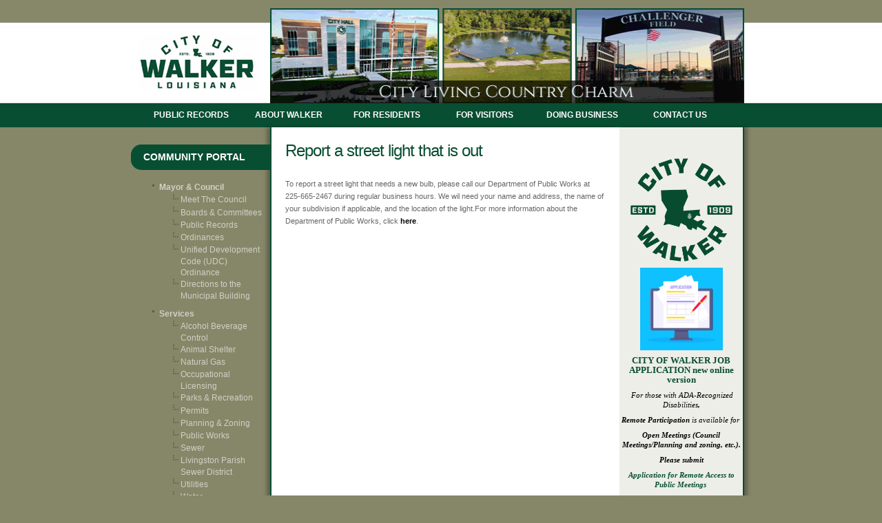

--- FILE ---
content_type: text/html; charset=utf-8
request_url: http://walker.la.us/street-light
body_size: 6752
content:
<!DOCTYPE html PUBLIC "-//W3C//DTD XHTML 1.0 Transitional//EN" "http://www.w3.org/TR/xhtml1/DTD/xhtml1-transitional.dtd">
<html xmlns="http://www.w3.org/1999/xhtml"><!-- DW6 --><head>
<link rel="shortcut icon" href="http://www.walker.la.us/Favicon.ico">
<title>Welcome to Walker, Louisiana</title>
    <meta name="description" content="Mayor Jimmy Watson welcomes you to the official website of Walker, Louisiana. Access government online and discover guides for residents, visitors and businesses. ">
    <meta name="keywords" content="Walker, Louisiana, Mayor Jimmy Watson, Walker Louisiana, City of Walker, Town of Walker">
    <meta name="copyright" content="Copyright 2019 Walker, Louisiana">
    <meta name="author" content="Walker, Louisiana">
    <meta name="email" content="lisa.frey@walker-la.gov">
<meta name="verify-v1" content="TiJSYyr7Oo1pREvqRfdZi6B9lTc6WHc/WdDyG7IgZyo=">
<meta http-equiv="Content-Type" content="text/html; charset=UTF-8">


<style type="text/css" media="all">
@import url("http://walker.la.us/modules/system/system.base.css?sz4xea");
@import url("http://walker.la.us/modules/system/system.menus.css?sz4xea");
@import url("http://walker.la.us/modules/system/system.messages.css?sz4xea");
@import url("http://walker.la.us/modules/system/system.theme.css?sz4xea");
</style>
<style type="text/css" media="all">
@import url("http://walker.la.us/modules/comment/comment.css?sz4xea");
@import url("http://walker.la.us/sites/all/modules/date/date_repeat_field/date_repeat_field.css?sz4xea");
@import url("http://walker.la.us/modules/field/theme/field.css?sz4xea");
@import url("http://walker.la.us/modules/node/node.css?sz4xea");
@import url("http://walker.la.us/modules/search/search.css?sz4xea");
@import url("http://walker.la.us/modules/user/user.css?sz4xea");
@import url("http://walker.la.us/sites/all/modules/views/css/views.css?sz4xea");
</style>
<style type="text/css" media="all">
@import url("http://walker.la.us/sites/all/modules/ctools/css/ctools.css?sz4xea");
</style>
<style type="text/css" media="all">
@import url("http://walker.la.us/sites/all/themes/walker/assets/css/main.css?sz4xea");
</style>
<script type="text/javascript" src="http://walker.la.us/misc/jquery.js?v=1.4.4"></script>
<script type="text/javascript" src="http://walker.la.us/misc/jquery-extend-3.4.0.js?v=1.4.4"></script>
<script type="text/javascript" src="http://walker.la.us/misc/jquery-html-prefilter-3.5.0-backport.js?v=1.4.4"></script>
<script type="text/javascript" src="http://walker.la.us/misc/jquery.once.js?v=1.2"></script>
<script type="text/javascript" src="http://walker.la.us/misc/drupal.js?sz4xea"></script>
<script type="text/javascript">
<!--//--><![CDATA[//><!--
jQuery.extend(Drupal.settings, {"basePath":"\/","pathPrefix":"","setHasJsCookie":0,"ajaxPageState":{"theme":"walker","theme_token":"iB2xpbTs2jeHoyzjwFv-kxG3JdYiV1_hptSjQBEP0H4","js":{"misc\/jquery.js":1,"misc\/jquery-extend-3.4.0.js":1,"misc\/jquery-html-prefilter-3.5.0-backport.js":1,"misc\/jquery.once.js":1,"misc\/drupal.js":1},"css":{"modules\/system\/system.base.css":1,"modules\/system\/system.menus.css":1,"modules\/system\/system.messages.css":1,"modules\/system\/system.theme.css":1,"modules\/comment\/comment.css":1,"sites\/all\/modules\/date\/date_repeat_field\/date_repeat_field.css":1,"modules\/field\/theme\/field.css":1,"modules\/node\/node.css":1,"modules\/search\/search.css":1,"modules\/user\/user.css":1,"sites\/all\/modules\/views\/css\/views.css":1,"sites\/all\/modules\/ctools\/css\/ctools.css":1,"sites\/all\/themes\/walker\/assets\/css\/main.css":1}},"better_exposed_filters":{"views":{"up_":{"displays":{"block_1":{"filters":[]}}}}}});
//--><!]]>
</script>

 
 </head>
<body>
    <div id="topDiv">
	<div id="headerwrapper">
		<div id="header">
			<a href="/">
				<img src="/sites/all/themes/walker/assets/images/topimage.gif" alt="" id="topimage"
				title="Take me home to Walker." border="0" height="150" width="688" />
			</a>
		</div>
	</div>
	<div id="navwrapper">
		<div id="nav">
			<div class="main-menu">
				<ul class="links inline clearfix"><li class="menu-474 first"><a href="/public-records">Public Records</a></li>
<li class="menu-404"><a href="/about">ABOUT WALKER</a></li>
<li class="menu-405"><a href="/For-Residents">FOR RESIDENTS</a></li>
<li class="menu-406"><a href="/For-Visitors">FOR VISITORS</a></li>
<li class="menu-407"><a href="/Doing-Business">DOING BUSINESS</a></li>
<li class="menu-408 last"><a href="/Get-in-Touch">CONTACT US</a></li>
</ul>			</div>
		</div>
	</div>
</div><div id="outerWrapper">
	<div id="contentWrapper">
		<div id="leftColumn">
			  <div class="region region-lcolumn">
    <div id="block-menu-menu-community-portal" class="block block-menu">

    <h2>Community Portal </h2>
  
  <div class="content">
    <ul class="menu"><li class="first expanded"><a href="/node/25" title="">Mayor &amp; Council</a><ul class="menu"><li class="first leaf"><a href="/aldermen" title="">Meet The Council</a></li>
<li class="leaf"><a href="/node/23" title="">Boards &amp; Committees</a></li>
<li class="leaf"><a href="/public-records" title="">Public Records</a></li>
<li class="leaf"><a href="http://library.municode.com/index.aspx?clientId=12142">Ordinances</a></li>
<li class="leaf"><a href="https://walker.la.us/sites/default/files//Unified%20Development%20Code%20Final%202025.pdf" title="UDC ">Unified Development Code (UDC) Ordinance </a></li>
<li class="last leaf"><a href="/node/21" title="">Directions to the Municipal Building</a></li>
</ul></li>
<li class="expanded"><a href="/" title="Livingston Parish Sewer District ">Services</a><ul class="menu"><li class="first leaf"><a href="/abc-license" title="">Alcohol Beverage Control</a></li>
<li class="leaf"><a href="/animal-control" title="">Animal Shelter</a></li>
<li class="leaf"><a href="/node/9" title="">Natural Gas</a></li>
<li class="leaf"><a href="/occupational-licenses" title="">Occupational Licensing</a></li>
<li class="leaf"><a href="http://www.walkerparksandrec.com/" title="">Parks &amp; Recreation</a></li>
<li class="leaf"><a href="/building-permits" title="">Permits</a></li>
<li class="leaf"><a href="/Planning-and-Zoning" title="">Planning &amp; Zoning</a></li>
<li class="leaf"><a href="/Public-Works" title="">Public Works</a></li>
<li class="leaf"><a href="/Sewer" title="">Sewer</a></li>
<li class="leaf"><a href="/node/167" title="">Livingston Parish Sewer District</a></li>
<li class="leaf"><a href="/utilities" title="">Utilities</a></li>
<li class="last leaf"><a href="/Water" title="">Water</a></li>
</ul></li>
<li class="expanded"><a href="/rules" title="">Municipal Court</a><ul class="menu"><li class="first leaf"><a href="/rules" title="">Rules</a></li>
<li class="leaf"><a href="/CourtFines.html" title="">Fines</a></li>
<li class="leaf"><a href="/node/21" title="">Directions to the Courtroom</a></li>
<li class="last leaf"><a href="http://www.walker.la.us/sites/default/files//894%20Form%20updated%20August%202021_0.pdf" title="894 Form ">894 Form</a></li>
</ul></li>
<li class="expanded"><a href="/Police-Department" title="">Walker Police Department</a><ul class="menu"><li class="first leaf"><a href="/Police-Contact" title="">Contact Us</a></li>
<li class="leaf"><a href="/Police-Crime" title="">Crime Victims</a></li>
<li class="last leaf"><a href="/Offender-Links" title="">Sex Offender Links </a></li>
</ul></li>
<li class="leaf"><a href="https://www.walker.la.us/sites/default/files//UTM83%20North15%20Walker%20Corporate%20Limits%202019-36x48.pdf" title="Map of the City  ">Map of the City</a></li>
<li class="leaf"><a href="http://www.lpso.org/" title="">Sheriff&#039;s Office</a></li>
<li class="leaf"><a href="http://www.lpfpd4.com/" title="">Fire Department</a></li>
<li class="leaf"><a href="http://www.livingstonparishla.gov/" title="">Livingston Parish</a></li>
<li class="leaf"><a href="http://www.lpsb.org/" title="">Livingston Parish Schools</a></li>
<li class="leaf"><a href="http://www.mylpl.info/" title="">Livingston Parish Library</a></li>
<li class="leaf"><a href="http://lpltc.org/" title="">Southeastern Louisiana University Literacy &amp; Technology Center</a></li>
<li class="last leaf"><a href="/node/34" title="">Floodplain management</a></li>
</ul>  </div>
</div>
<div id="block-menu-menu-pay-my-" class="block block-menu">

    <h2>Pay My...</h2>
  
  <div class="content">
    <ul class="menu"><li class="first leaf"><a href="/node/19" title="">Taxes</a></li>
<li class="last leaf"><a href="/utilities" title="">Utility Bill</a></li>
</ul>  </div>
</div>
<div id="block-menu-menu-get-" class="block block-menu">

    <h2>Get...</h2>
  
  <div class="content">
    <ul class="menu"><li class="first leaf"><a href="/utilities" title="">New Utilities</a></li>
<li class="leaf"><a href="/Trash-Services" title="">Trash Service</a></li>
<li class="leaf"><a href="/building-permits" title="">A Building Permit</a></li>
<li class="leaf"><a href="/occupational-licenses" title="">An Occupational License</a></li>
<li class="last leaf"><a href="/abc-license" title="">An Alcohol License</a></li>
</ul>  </div>
</div>
<div id="block-menu-menu-report-" class="block block-menu">

    <h2>Report...</h2>
  
  <div class="content">
    <ul class="menu"><li class="first leaf"><a href="/water-leak" title="">A water leak</a></li>
<li class="leaf"><a href="/gas-leak" title="">A gas leak</a></li>
<li class="leaf"><a href="/limbs" title="">Downed limbs or trees</a></li>
<li class="leaf"><a href="/trash" title="">A Broken Trash Can</a></li>
<li class="leaf"><a href="/ditch" title="">A clogged ditch</a></li>
<li class="leaf"><a href="/code-violation" title="">An overgrown lot</a></li>
<li class="leaf"><a href="/fraud" title="">Fraud</a></li>
<li class="leaf"><a href="/strays" title="">A stray animal</a></li>
<li class="leaf active-trail"><a href="/street-light" title="" class="active-trail active">A street light is out</a></li>
<li class="last leaf"><a href="/street-sign" title="">A traffic sign is down</a></li>
</ul>  </div>
</div>
<div id="block-menu-menu-how-do-i-" class="block block-menu">

    <h2>How Do I...</h2>
  
  <div class="content">
    <ul class="menu"><li class="first leaf"><a href="/" title="">Meet The Mayor</a></li>
<li class="leaf"><a href="/contact-alderman" title="">Contact council member </a></li>
<li class="leaf"><a href="/contact-official" title="">Find Elected officials</a></li>
<li class="leaf"><a href="/pay-taxes" title="">Pay my taxes</a></li>
<li class="leaf"><a href="/money-spent" title="">See how tax money is spent</a></li>
<li class="leaf"><a href="/pavilion" title="">Reserve a park pavilion</a></li>
<li class="leaf"><a href="/teams" title="">Sign up for youth sports</a></li>
<li class="leaf"><a href="/register-to-vote" title="">Register to vote</a></li>
<li class="leaf"><a href="/storm" title="">Prepare for a hurricane</a></li>
<li class="leaf"><a href="/schools" title="">Find a school</a></li>
<li class="leaf"><a href="/church" title="">Find a church</a></li>
<li class="last leaf"><a href="/job-listing" title="">Find employment</a></li>
</ul>  </div>
</div>
  </div>
		</div>
		<div id="rightColumn">
			  <div class="region region-rcolumn">
    <div id="block-block-1" class="block block-block">

    
  <div class="content">
    <p> </p>
<p> <a title="job application" href="https://www.walker.la.us/employment-application" target="_blank"><img src="/sites/default/files//City%20Of%20Walker%20%20%28circle%20badge%20green%29.png" width="150" height="152" style="display: block; margin-left: auto; margin-right: auto;" /></a></p>
<p style="text-align: center;"><a title="job application" href="https://www.walker.la.us/employment-application" target="_blank"><img src="/sites/default/files//media/job%20application%20image.jpg" width="120" height="120" /></a></p>
<p style="text-align: center;"><span style="font-family: 'times new roman', times;"><a style="font-size: 13.008px;" title="JOB APPLICATION fillable" href="/employment-application" target="_self"><strong>CITY OF WALKER JOB APPLICATION new online version</strong></a></span></p>
<p style="text-align: center;"> <span style="font-family: 'times new roman', times;"><em>For those with ADA-</em><em><span style="background-image: initial; background-position: initial; background-size: initial; background-repeat: initial; background-attachment: initial; background-origin: initial; background-clip: initial;">Recognized Disabilities<strong>, </strong></span></em></span></p>
<p class="MsoNormal" style="text-align: center;"><span style="font-family: 'times new roman', times;"><em><span style="background-image: initial; background-position: initial; background-size: initial; background-repeat: initial; background-attachment: initial; background-origin: initial; background-clip: initial;"><strong>Remote Participation</strong> is available for </span></em></span></p>
<p class="MsoNormal" style="text-align: center;"><span style="font-family: 'times new roman', times;"><em><strong>Open</strong> <strong>Meetings </strong><strong>(Council Meetings/Planning and zoning, etc.).</strong></em></span></p>
<p class="MsoNormal" style="text-align: center;"><span style="font-family: 'times new roman', times;"><em><strong>Please submit</strong></em></span></p>
<p class="MsoNormal" style="text-align: center;"><a title="application t" href="/sites/default/files//Application%20to%20participate%20remotely%20to%20public%20meeting_0.pdf" target="_blank"><span style="font-family: 'times new roman', times;"><em><strong>Application for Remote Access to Public Meetings </strong></em></span></a></p>
<p class="MsoNormal" style="text-align: center;"> <span style="font-family: 'times new roman', times;"><em><strong>See Resolution in link below.</strong></em></span></p>
<p><a title="Resolution implementing remote access to public meetings" href="/sites/default/files//ENFORCE%20AND%20IMPLEMENT%20PARTICIPATION%20IN%20OPEN%20MEETINGS%20IN%20ACCORDANCE%20WITH%20ACT%20393%20OF%202023%20as%20amended%20LA%20R.S.%2042%207.2.1.pdf" target="_blank"><img src="/sites/default/files//ADA%20image.jfif" width="150" height="92" style="display: block; margin-left: auto; margin-right: auto;" /></a></p>
<p style="text-align: center;">***</p>
<p style="text-align: center;"><a title="Occuptional License Application" href="https://www.mygovernmentonline.org/" target="_blank"> <span style="font-family: 'times new roman', times;"><img src="/sites/default/files//business%20license%20clip%20art_0.jfif" width="150" height="75" /></span></a></p>
<p style="text-align: center;"> <a title="apply for permits" href="https://www.mygovernmentonline.org" target="_blank"><img src="/sites/default/files//permits%20icon.jfif" width="109" height="123" /></a></p>
<p style="text-align: center;"><span style="font-family: 'times new roman', times, serif;"><a href="https://www.mygovernmentonline.org/createaccount/">Government Permitting Software - Land Management and More</a></span></p>
<p style="text-align: center;"><span style="font-family: 'times new roman', times, serif;"><a title="Facebook page " href="https://www.facebook.com/CityofWalkerLA" target="_blank">  City of Walker Facebook page </a></span></p>
<p><em style="font-size: 13.008px;"><a title="Facebook page " href="https://www.facebook.com/CityofWalkerLA" target="_blank"><img src="/sites/default/files/images/facebook.bmp" alt="Find City of Walker on Facebook " width="68" height="58" style="margin-right: auto; margin-left: auto; vertical-align: text-bottom; display: block;" /></a></em></p>
<p style="text-align: center;"><span style="font-family: 'times new roman', times, serif;"><strong>City of Walker Parks &amp; Rec</strong></span></p>
<p style="text-align: center;"><strong><span style="font-family: 'times new roman', times, serif;">Community Outreach page</span> </strong></p>
<p style="text-align: center;"><em style="font-size: 13.008px;"><a style="text-decoration-line: underline;" title="Find City of Walker on Facebook " href="https://www.facebook.com/cityofwalkerparksandrec" target="_blank"><img src="/sites/default/files/images/facebook.bmp" alt="Find City of Walker on Facebook " width="68" height="58" style="margin-right: auto; margin-left: auto; vertical-align: text-bottom; display: block;" /></a></em></p>
<p style="text-align: center;"><span style="font-family: times new roman, times, serif;"><a style="border-image-outset: 0; border-image-repeat: stretch; border-image-slice: 100%; border-image-source: none; border-image-width: 1; color: #0074bd; text-decoration: none; vertical-align: baseline; border-width: 0px; border-color: currentColor; border-style: none; padding: 0px; margin: 0px;" title="Utility Payments " href="https://walker-la.epayub.com" target="_blank"><strong style="border-image-outset: 0; border-image-repeat: stretch; border-image-slice: 100%; border-image-source: none; border-image-width: 1; vertical-align: baseline; border-width: 0px; border-color: currentColor; border-style: none; padding: 0px; margin: 0px;">UTILITY PAYMENTS ONLINE</strong></a></span></p>
<p style="text-align: center;"><span style="font-family: times new roman, times, serif;"><strong style="border-image-outset: 0; border-image-repeat: stretch; border-image-slice: 100%; border-image-source: none; border-image-width: 1; vertical-align: baseline; border-width: 0px; border-color: currentColor; border-style: none; padding: 0px; margin: 0px;">For those paying online that may be on disconnect </strong></span></p>
<p style="text-align: center;"><span style="font-family: times new roman, times, serif;"><strong style="border-image-outset: 0; border-image-repeat: stretch; border-image-slice: 100%; border-image-source: none; border-image-width: 1; vertical-align: baseline; border-width: 0px; border-color: currentColor; border-style: none; padding: 0px; margin: 0px;">list or making a payment later than due date,</strong></span></p>
<p style="text-align: center;"><span style="font-family: times new roman, times, serif;"><strong style="border-image-outset: 0; border-image-repeat: stretch; border-image-slice: 100%; border-image-source: none; border-image-width: 1; vertical-align: baseline; border-width: 0px; border-color: currentColor; border-style: none; padding: 0px; margin: 0px;">please notify the Utility Department to be</strong></span></p>
<p style="text-align: center;"><span style="font-family: times new roman, times, serif;"><strong style="border-image-outset: 0; border-image-repeat: stretch; border-image-slice: 100%; border-image-source: none; border-image-width: 1; vertical-align: baseline; border-width: 0px; border-color: currentColor; border-style: none; padding: 0px; margin: 0px;">sure your payment is processed to  avoid delay </strong></span></p>
<p style="text-align: center;"><span style="font-family: times new roman, times, serif;"><strong style="border-image-outset: 0; border-image-repeat: stretch; border-image-slice: 100%; border-image-source: none; border-image-width: 1; vertical-align: baseline; border-width: 0px; border-color: currentColor; border-style: none; padding: 0px; margin: 0px;">in restoring service or avoid </strong></span></p>
<p style="text-align: center;"><span style="font-family: 'times new roman', times;"><strong style="border-image-outset: 0; border-image-repeat: stretch; border-image-slice: 100%; border-image-source: none; border-image-width: 1; vertical-align: baseline; border-width: 0px; border-color: currentColor; border-style: none; padding: 0px; margin: 0px;">disruption of service.</strong></span></p>
<p style="text-align: center;"><span style="font-family: 'times new roman', times;"><strong style="border-image-outset: 0; border-image-repeat: stretch; border-image-slice: 100%; border-image-source: none; border-image-width: 1; vertical-align: baseline; border-width: 0px; border-color: currentColor; border-style: none; padding: 0px; margin: 0px;">***</strong></span></p>
<p style="text-align: center;"><a title="Animal Shelter payments" href="https://www.ncourt.com/x-press/x-onlinepayments.aspx?Juris=0FDBAADE-AF30-4E23-A346-58B4FE1E3785" target="_blank"><span style="font-family: 'times new roman', times;"><strong style="border-image-outset: 0; border-image-repeat: stretch; border-image-slice: 100%; border-image-source: none; border-image-width: 1; vertical-align: baseline; border-width: 0px; border-color: currentColor; border-style: none; padding: 0px; margin: 0px;"><img src="/sites/default/files//dog%20and%20cat%20clip%20art_0.jpg" width="50" height="40" /></strong></span></a></p>
<p style="text-align: center;"><a title="Animal Shelter payments" href="https://www.ncourt.com/x-press/x-onlinepayments.aspx?Juris=0FDBAADE-AF30-4E23-A346-58B4FE1E3785" target="_blank"><span style="font-family: 'times new roman', times;"><strong style="border-image-outset: 0; border-image-repeat: stretch; border-image-slice: 100%; border-image-source: none; border-image-width: 1; vertical-align: baseline; border-width: 0px; border-color: currentColor; border-style: none; padding: 0px; margin: 0px;">ANIMAL SHELTER PAYMENTS</strong></span></a></p>
<p style="text-align: center;"><a style="border-image-outset: 0; border-image-repeat: stretch; border-image-slice: 100%; border-image-source: none; border-image-width: 1; color: #0074bd; text-decoration: none; vertical-align: baseline; border-width: 0px; border-color: currentColor; border-style: none; padding: 0px; margin: 0px;" title="Animal shelter payments" href="https://www.ncourt.com/x-press/x-onlinepayments.aspx?Juris=0FDBAADE-AF30-4E23-A346-58B4FE1E3785" target="_blank"> <img src="/sites/default/files/images/credit%20cards%20visa%2C%20mc%2C%20discover_0.jpg" alt="Animal Shelter Payments" title="Animal Shelter Payments" width="150" height="33" /></a></p>
<p style="text-align: center;"> </p>
<p style="text-align: center;"><a title="Alcohol license payments" href="https://www.ncourt.com/x-press/x-onlinepayments.aspx?Juris=BCA1B7DD-2A34-4F4E-92C9-648F518883F3" target="_blank"><span style="font-family: 'times new roman', times, serif;">ALCOHOL LICENSE PAYMENTS</span></a></p>
<p style="text-align: center;">*******</p>
<p style="text-align: center;"><span style="font-family: 'times new roman', times;"> </span><strong style="font-family: 'times new roman', times;"><a title="Finance/Public Records " href="http://www.walker.la.us/public-records" target="_blank">FINANCE/AGENDAS/MINUTES</a></strong><span style="font-family: 'times new roman', times;"> </span></p>
<p style="text-align: center;"><span style="font-family: 'times new roman', times;"><a style="font-family: 'times new roman', times;" title="Master Plan 2018" href="https://www.walker.la.us/sites/default/files/pdfs/MasterPlanUpdate-Book-2018.pdf" target="_blank"><strong>City of Walker Master plan updated 2018</strong></a></span></p>
<p style="text-align: center;"><span style="font-family: 'times new roman', times;"><img src="/sites/default/files/images/UPCOMING%20EVENTS%20IMAGES.jpg" width="125" height="42" /></span></p>
<p style="text-align: center;"><span style="font-family: 'times new roman', times;"><strong style="font-family: 'times new roman', times;"> COUNCIL MEETING</strong></span></p>
<p style="text-align: center;"><span style="font-family: 'times new roman', times;"><strong style="font-family: 'times new roman', times;"> </strong></span></p>
<p style="text-align: center;"><strong style="font-family: 'times new roman', times;">Monday, November 10, 2025</strong></p>
<p style="text-align: center;"><span style="font-family: 'times new roman', times;" data-mce-mark="1"><strong style="font-family: 'times new roman', times;">6:00 p.m.</strong></span></p>
<p style="text-align: center;"><a title="October 2025 agenda" href="/sites/default/files//OCTOBER%20%202025%20COUNCIL%20AGENDA_.pdf" target="_blank"><span style="font-family: times new roman, times, serif;">AGENDA</span></a></p>
<p style="text-align: center;"><strong style="font-family: 'times new roman', times;"><strong style="font-family: 'times new roman', times;">Planning &amp; Zoning Meeting </strong></strong></p>
<p style="text-align: center;"><span style="font-family: 'times new roman', times;" data-mce-mark="1"><strong style="font-family: 'times new roman', times;">Monday, November 17, 2025<br /></strong></span></p>
<p style="text-align: center;"><span style="font-family: 'times new roman', times;" data-mce-mark="1"><strong style="font-family: 'times new roman', times;"><strong>6:00 p.m. </strong></strong></span></p>
<p style="text-align: center;"><span style="font-family: 'times new roman', times;"><strong style="font-family: 'times new roman', times;">City Hall </strong></span></p>
<p style="text-align: center;"><span style="font-family: 'times new roman', times;"><strong style="font-family: 'times new roman', times;">13600 Aydell Lane</strong></span></p>
<p style="text-align: center;"><a title="October P&amp;Z agenda " href="/sites/default/files//October%2020%202025%20Planning%20%20Zoning%20Agenda%201.pdf" target="_blank"><span style="font-family: 'times new roman', times;"><strong style="font-family: 'times new roman', times;">AGENDA </strong></span></a></p>
<p style="text-align: center;"> ***</p>
<p style="text-align: center;"><span style="font-family: 'times new roman', times;"><a title="Walker PD Employment Application " href="/sites/default/files//Walker%20Employment%20Application%202013%20-%20Copy_2.pdf" target="_blank"> <strong style="font-size: 13.008px;">WALKER POLICE DEPARTMENT JOB APPLICATION</strong></a></span></p>
<p style="text-align: center;"><span style="font-family: 'times new roman', times;">*****</span></p>
<p style="text-align: center;"> <a title="water  " href="https://www.walker.la.us/Water" target="_blank"><em style="font-family: 'times new roman', times; font-size: 13.008px;"><strong><strong>The Water We Drink</strong></strong></em></a></p>
<p style="text-align: center;"><a title="water  " href="https://www.walker.la.us/Water" target="_blank"><img src="/sites/default/files/images/medium_DrippingFaucet_1.png" alt="Consumer Confidence Report" title="consumer confidence report" width="90" height="90" style="margin-right: auto; margin-left: auto; vertical-align: text-bottom; display: block;" /></a></p>
<p style="text-align: center;"><a title="2024 Water Grade report" href="/sites/default/files//2024%20Water%20Grade.pdf" target="_blank"><span style="font-family: times new roman, times, serif;">2024 Water Grade Report  </span></a></p>
<p style="text-align: center;"><a title="2024 CCR" href="/sites/default/files//2024%20CCR_1.pdf" target="_blank"><span style="font-family: times new roman, times, serif;">Consumer Confidence Report 2024</span></a></p>
<p style="text-align: center;"><span style="font-family: 'times new roman', times;"><a title="2023 Water " href="/sites/default/files//LA1063017_WaterGrade_2023_2.pdf" target="_blank"><span style="color: #000000;">******</span></a></span></p>
<p style="text-align: center;"><span style="font-family: 'times new roman', times;"> </span><strong><span style="font-family: 'times new roman', times, serif;"> </span><a title="EMAIL SIGN UP " href="https://visitor.r20.constantcontact.com/manage/optin?v=0010p8SgAUuY-fh9NiE4Qtkfl3P6DCTHVpFqUhGhObLfDsiu38sprUvqc4sAahpAsek6dVBS84OjgmzCKWfJ5qaLxDFknHbDx8Xg_ACrRmt2VT8IYYgkOtljjzOVdFUUU-lT5GYkP6kciiEztEeQuhID1gXg0zIEeRS3UhpEeQITV4%3D&amp;fbclid=IwAR0aiBDSa8FaTP2bE6rXDmKy4g0muU_ymx7NcA7i96IsqlVUanEkOHmFi_M" target="_blank"><span style="font-family: 'times new roman', times, serif;">EMAIL ALERT SIGN UP</span> </a></strong></p>
<p style="text-align: center;"><a title="EMAIL NEWSLETTER SIGN UP " href="https://visitor.r20.constantcontact.com/manage/optin?v=0010p8SgAUuY-fh9NiE4Qtkfl3P6DCTHVpFqUhGhObLfDsiu38sprUvqc4sAahpAsek6dVBS84OjgmzCKWfJ5qaLxDFknHbDx8Xg_ACrRmt2VT8IYYgkOtljjzOVdFUUU-lT5GYkP6kciiEztEeQuhID1gXg0zIEeRS3UhpEeQITV4%3D&amp;fbclid=IwAR0aiBDSa8FaTP2bE6rXDmKy4g0muU_ymx7NcA7i96IsqlVUanEkOHmFi_M" target="_blank"><img src="/sites/default/files//email%20newsletter%20image.png" width="153" height="118" />  </a></p>
<p> </p>
<p style="text-align: center;"><span style="font-family: 'times new roman', times;"><a title="Flood Awareness" href="https://www.walker.la.us/node/34" target="_self">FLOOD AWARENESS</a></span></p>
<p style="text-align: center;"><a title="Flood Awareness" href="https://www.walker.la.us/node/34" target="_self"><img src="/sites/default/files/images/medium_FLODOED%20HOUSDE.jpg" alt="Flood Awareness" title="Flood Awareness" width="150" height="150" /></a></p>
<p style="text-align: center;"> <span style="font-family: 'times new roman', times, serif;"> <strong>HURRICANE PREPAREDNESS</strong></span></p>
<p style="text-align: center;"><a title="Hurricane Preparedness" href="http://www.nhc.noaa.gov/prepare/ready.php" target="_blank"><img src="/sites/default/files/images/HURRICANE%20CLIP%20ART.jpg" width="75" height="75" /></a></p>
<p style="text-align: center;"> <a style="font-size: 13.008px;" title="report fraud " href="http://www.ReportFraud.La" target="_blank"><strong><img src="/sites/default/files/images/fight-fraud-125x125.png" alt="report fraud" title="report fraud" width="126" height="125" /></strong></a></p>
<p> </p>
<p style="text-align: center;"><img src="/sites/default/files/images/medium_HonorVetsVote.png" alt="honor our vets" title="honor our vets " width="120" height="120" style="margin-right: auto; margin-left: auto; display: block;" /></p>
<p style="text-align: center;"> </p>
<p style="text-align: center;"> </p>
<p title="WEBSITE ARCHIVES "> </p>
<p style="text-align: center;"> </p>
  </div>
</div>
  </div>
		</div>
		<div id="content">
						<h1>
				Report a street light that is out 				</h1>			<div class="tabs">
				  <div class="region region-content">
    <div id="block-system-main" class="block block-system">

    
  <div class="content">
    <div id="node-49" class="node node-page clearfix" about="/street-light" typeof="foaf:Document">

  
      <span property="dc:title" content="Report a street light that is out " class="rdf-meta element-hidden"></span><span property="sioc:num_replies" content="0" datatype="xsd:integer" class="rdf-meta element-hidden"></span>
  
  <div class="content">
    <div class="field field-name-body field-type-text-with-summary field-label-hidden"><div class="field-items"><div class="field-item even" property="content:encoded"><p>To report a street light that needs a new bulb, please call our Department of Public Works at 225-665-2467 during regular business hours. We wil need your name and address, the name of your subdivision if applicable, and the location of the light.For more information about the Department of Public Works, click <a href="/Public-Works">here</a>.</p>
</div></div></div>  </div>

  
  
</div>
  </div>
</div>
  </div>
			</div>			<br class="clearFloat" />
		</div>
		
		<div id="footer">
            <div id="copyright">
                Copyright &copy; 2025 City of Walker 
            </div>
			  <div class="region region-footer">
    <div id="block-block-2" class="block block-block">

    
  <div class="content">
    <p><span style="font-family: times new roman,times; font-size: medium;">City of Walker</span><br /><span style="font-family: times new roman,times; font-size: medium;">13600 Aydell Lane | P.O. Box 217</span><br /><span style="font-family: times new roman,times; font-size: medium;">Walker, LA 70785 | 225-665-4356</span></p>
<p><span style="font-family: times new roman,times; font-size: medium;">Monday - Thursday 7:00 a.m. - 5:30 p.m.</span></p>
<p><span style="font-family: times new roman,times; font-size: medium;">CLOSED FRIDAY</span></p>
<p> </p>
  </div>
</div>
  </div>
	</div>
</div>
  </body>
</html>


--- FILE ---
content_type: text/css
request_url: http://walker.la.us/sites/all/themes/walker/assets/css/main.css?sz4xea
body_size: 1824
content:
@charset "utf-8";
/* CSS Document */

html, body, div, span, applet, object, iframe, h1, h2, h3, h4, h5, h6 {
	margin: 0;
	padding: 0;
	border: 0;
	outline: 0;
	font-size: 100%;
}
body {
	background-color: #868769;
	color: #000;
	font-family: Arial, Helvetica, sans-serif;
	font-size: 11px;
	line-height: 14px;
	margin: 0 0 0 0;
	padding: 0 0 0 0;
	text-align: center;
}
h1 {
	color: #084e32;
	font-size: 24px;
	font-weight: normal;
	line-height: 28px;
	font-family: "Trebuchet MS", Arial, Helvetica, sans-serif;
	letter-spacing: -1px;
	margin-bottom: 25px;
}
h2 {
	color: #9C8E4E;
	font-size: 19px;
	font-weight: normal;
	line-height: 23px;
	font-family: "Trebuchet MS", Arial, Helvetica, sans-serif;
	margin-top: 25px;
	margin-bottom: 15px;
}
a, a:link {
	color: #000;
	font-weight: bold;
	text-decoration: none;
}
a:visited {
	color: #000;
	font-weight: bold;
	text-decoration: none;
}
a:hover {
	color: #000;
	text-decoration: underline;
}
a:focus {
	color: #000;
}
a:active {
	color: #000;
}
#outerWrapper {
	margin: 0 auto;
	text-align: left;
	width: 100%;
	max-width: 900px;
}
#topDiv {
	background-color: #ddd;
}
#headerwrapper {
	background-color: #FFFFFF;
	background-image: url(../images/head-wrap-bg.jpg);
	background-repeat: repeat-x;
	background-position: bottom;
	text-align: center;
}
#search {
	width: 170px;
	float: left;
	padding-top: 4px;
	padding-left: 10px;
	display: block;
}
#searchbox {
	background-color: #DADACF;
	border: 1px solid #083F54;
	font-size: 11px;
	font-weight: bold;
	color: #868768;
	padding-right: 2px;
	padding-left: 4px;
	margin: 0px;
	float: left;
	height: 18px;
	padding-top: 4px;
}
#go {
	float: right;
}
#topimage {
	float: right;
}
#header {
	width: 880px;
	margin-right: auto;
	margin-left: auto;
	height: 150px;
	background-image: url(../images/logo.gif);
	background-repeat: no-repeat;
	background-position: left 49px;
	text-align: left;
}
#navwrapper {
	background-color: #084e32;
}
#nav {
	height: 35px;
	width: 932px;
	margin: 0px auto;
	padding-left: 64px;
}
.main-menu {
	width: 932px;
}
.main-menu ul {
	padding: 0;
}
.main-menu ul li {
	display: inline;
}
.main-menu ul li a {
	float: left;
	text-decoration: none;
	color: white;
	font-weight: bold;
	font-size: 12px;
	font-family: Arial, Helvetica, sans-serif;
	line-height: 35px;
	text-align: center;
	padding: 0px;
	width: 142px;
	text-transform: uppercase;
}
}
.main-menu ul li a:visited {
	color: white;
}
.main-menu ul li a:hover, .main-menu ul li .current {
	color: #fff;
	background-color:#0c6843;
	text-decoration: none;
}
#contentWrapper {
	display: flex;
	width: 100%;
	justify-content: flex-start;
	flex-flow: row wrap;
}
#leftColumn {
	/* float: left; */
	padding: 0;
	width: 100%;
	line-height: 16px;
	order: 1;
	max-width: 202px;
	z-index: 1;
}

#leftColumn h2 {
	font-size: 12px;
	font-weight: bold;
	color: #FFF;
	background-image: none;
	background-repeat: no-repeat;
	background-position: right top;
	line-height: 37px;
	padding-left: 20px;
	text-transform: uppercase;
	background-color: #084e32;
	border-top-left-radius: 15px;
	border-bottom-left-radius: 15px;
}
#block-menu-menu-community-portal h2 {
	font-size: 14px;
	font-weight: bold;
	color: #FFF;
	background-image: none;
	background-repeat: no-repeat;
	background-position: right top;
	line-height: 37px;
	padding-left: 18px;
	text-transform: uppercase;
	background-color: #084e32;
	border-top-left-radius: 15px;
	border-bottom-left-radius: 15px;
}

#leftColumn ul {
	list-style-type: none;
	margin-top: 8px;
	margin-bottom: 8px;
	margin-left: 0px;
	padding-left: 25px;
}
#leftColumn ul li {
	background-image: url(../images/li-dot.png);
	background-repeat: no-repeat;
	background-position: left top;
	padding-left: 10px;
}
ul.menu li.expanded, 
ul.menu li.leaf {
    list-style-image: none;
    list-style-type: none;
}
#leftColumn ul li a:link, #leftColumn ul li a {
	font-weight: bold;
}
#leftColumn ul ul {
	padding-left: 15px;
	list-style-type: none;
	margin-top: 0px;
	margin-right: 0px;
	margin-bottom: 8px;
	margin-left: 0px;
}
#leftColumn ul ul li {
	background-image: url(../images/li-sub-dots.png);
	background-repeat: no-repeat;
	background-position: left top;
	padding-left: 11px;
}
#leftColumn ul ul li a:link, #leftColumn ul ul li a {
	font-weight: normal;
}
#leftColumn a, #leftColumn a:link {
	color: #D0D0C4;
	font-weight: normal;
	font-size: 12px;
}
#leftColumn a:hover {
	color: #FFF;
	text-decoration: none;
}
#rightColumn {
	/* float: right; */
	padding: 0;
	width: 100%;
	order: 3;
	max-width: 179px;
	background-color: #edeee8;
	border-right: 2px solid #084e32;
  z-index: 1;
  -webkit-box-shadow: 5px 0px 5px 0px rgba(0,0,0,0.28);
  -moz-box-shadow: 5px 0px 5px 0px rgba(0,0,0,0.28);
  box-shadow: 5px 0px 5px 0px rgba(0,0,0,0.28); 
}
#rightColumn a:link, #rightColumn a:visited, #rightColumn a:active {
	color: #084e32;
}
#rightColumn a:hover {
	color: #004059;
	text-decoration: none;
}
#rightColumn h5 {
	font-family: "Trebuchet MS", Arial, Helvetica, sans-serif;
	font-size: 21px;
	font-weight: normal;
	color: #004159;
	letter-spacing: -1px;
	margin-top: 15px;
	line-height: 22px;
	margin-bottom: 10px;
}
#rightColumn h3 {
	font-family: "Trebuchet MS", Arial, Helvetica, sans-serif;
	font-size: 18px;
	font-weight: normal;
	color: #004159;
	letter-spacing: -1px;
	margin-top: 20px;
	border-bottom-width: 1px;
	border-bottom-style: solid;
	border-bottom-color: #D5D7C8;
	padding-bottom: 3px;
	line-height: 22px;
}
#rightColumn h3 strong {
	font-size: 21px;
	font-weight: bold;
}
#rightColumn p {
	margin-top: 8px;
	margin-bottom: 0px;
}
#rightColumn ul {
	list-style-type: none;
	margin-left: 0px;
	padding-left: 0px;
}
.bullet {
}
#rightColumn .bullet a:after {
	content: url(../images/bullet.gif);
}
#content {
	/* margin: 0px 215px 0 210px; */
	padding: 20px;
	line-height: 18px;
	color: #666666;
	order: 2;
	width: 100%;
	max-width: 465px;
	background-color: #FFF;
	border-left: 2px solid #084e32;
  -webkit-box-shadow: -5px 0px 5px 0px rgba(0,0,0,0.28);
  -moz-box-shadow: -5px 0px 5px 0px rgba(0,0,0,0.28);
  box-shadow: -5px 0px 5px 0px rgba(0,0,0,0.28);
}
.clearFloat {
	clear: both;
	display: block;
}
#footer {
	color: #D7D7CC;
	line-height: 14px;
	order: 4;
	flex-basis: 100%;
	width: 100%;
	max-width: 688px;
	display: flex;
	justify-content: space-between;
	padding-left: 202px;
}

#footer #copyright {
	background-color: #084e32;
	flex: 1;
	text-align: center;
	display: flex;
	align-items: center;
	padding-left: 10px;
 -webkit-box-shadow: -5px 0px 5px 0px rgba(0,0,0,0.28);
  -moz-box-shadow: -5px 0px 5px 0px rgba(0,0,0,0.28);
  box-shadow: -5px 0px 5px 0px rgba(0,0,0,0.28);
}
#footer .region {
	height: auto;
	flex: 1;
	background-color: #084e32;
	padding: 10px;
  -webkit-box-shadow: 5px 0px 5px 0px rgba(0,0,0,0.28);
  -moz-box-shadow: 5px 0px 5px 0px rgba(0,0,0,0.28);
  box-shadow: 5px 0px 5px 0px rgba(0,0,0,0.28);
}
#footer .region span {
	line-height: 18px;
}

#footer #block-block-2 {
	float: right;
}
#footer #block-block-2 p {
	margin: 0px;
}


#footer a, #footer a:link, #footer a:visited, #footer a:active {
	color: #FFFFFF;
	font-weight: normal;
}
#footer a:hover {
	color: #BCBCA9;
}
#credit {
	text-align: center;
	padding: 0px 0px 8px 220px;
	;
	font-size: 10px;
	color: #525340;
	width: 660px;
	margin-right: auto;
	margin-left: auto;
}
#credit a, #credit a:hover, #credit a:visited, #credit a:active, #credit a:focus {
	color: #525340;
	font-weight: normal;
}
table.mceLayout{
  clear:none;
}
.vertical-tabs.clearfix:after{
  clear:none;
  display:none;
  }
